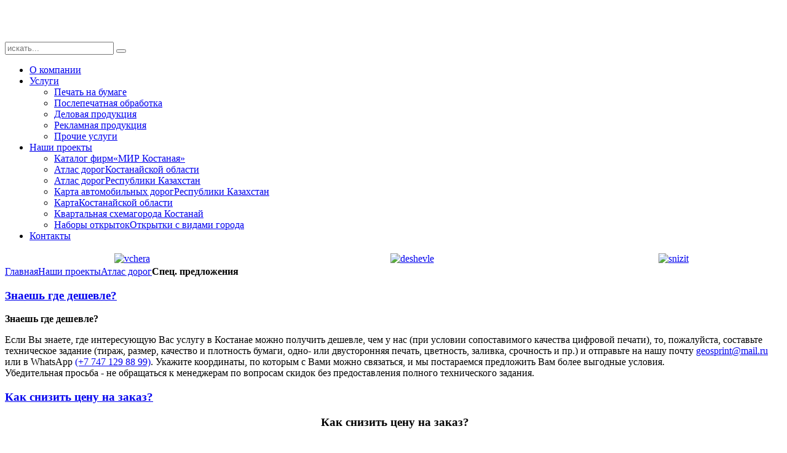

--- FILE ---
content_type: text/html; charset=utf-8
request_url: https://nlmedia.kz/nashi-proekty/atlas-dorog-kostanajskoj-oblasti/16-spets-predlozheniya
body_size: 9171
content:
<!DOCTYPE HTML>
<html lang="ru-ru" dir="ltr">

<head>
<meta charset="utf-8" />
<meta http-equiv="X-UA-Compatible" content="IE=edge,chrome=1">
<meta name="viewport" content="width=device-width, initial-scale=1">
	<base href="https://nlmedia.kz/nashi-proekty/atlas-dorog-kostanajskoj-oblasti/16-spets-predlozheniya" />
	<meta name="rights" content="Разработка и поддержка сайта: студия &quot;YourLine&quot;" />
	<title>Атлас дорог Костанайской области. New Line Media Костанай - полиграфия, карты, атласы.</title>
	<link href="/nashi-proekty/atlas-dorog-kostanajskoj-oblasti/16-spets-predlozheniya?format=feed&amp;type=rss" rel="alternate" type="application/rss+xml" title="RSS 2.0" />
	<link href="/nashi-proekty/atlas-dorog-kostanajskoj-oblasti/16-spets-predlozheniya?format=feed&amp;type=atom" rel="alternate" type="application/atom+xml" title="Atom 1.0" />
	<link href="https://nlmedia.kz/component/search/?Itemid=345&amp;id=16&amp;format=opensearch" rel="search" title="Искать Полиграфия, карты, схемы, атласы, справочники - New Line Media Костанай." type="application/opensearchdescription+xml" />
	<link href="/templates/yoo_tasty/favicon.ico" rel="shortcut icon" type="image/vnd.microsoft.icon" />
	<link href="/plugins/system/jcemediabox/css/jcemediabox.css?0e998f3e902ca8fa681e75c0d3d96131" rel="stylesheet" type="text/css" />
	<link href="/plugins/system/jcemediabox/themes/shadow/css/style.css?205c9e6bfcf073bed42ad43d0e20a8f6" rel="stylesheet" type="text/css" />
	<link href="/cache/template/calendar-5a710085.css" rel="stylesheet" type="text/css" />
	<link href="/cache/template/front-a992fbde.css" rel="stylesheet" type="text/css" />
	<link href="/cache/template/widgetkit-680c8499-ee5aa58a.css" rel="stylesheet" type="text/css" />
	<style type="text/css">
</style>
	<script src="/cache/template/mootools-core-0fa82e36.js" type="text/javascript"></script>
	<script src="/cache/template/core-5b6b6ed4.js" type="text/javascript"></script>
	<script src="/cache/template/mootools-more-b8436081.js" type="text/javascript"></script>
	<script src="/cache/template/jquery.min-2681e312.js" type="text/javascript"></script>
	<script src="/cache/template/jquery-noconflict-f699bd44.js" type="text/javascript"></script>
	<script src="/cache/template/jquery-migrate.min-94765700.js" type="text/javascript"></script>
	<script src="/plugins/system/jcemediabox/js/jcemediabox.js?9f1d7962a45f34be64c0a64eee83948b" type="text/javascript"></script>
	<script src="/cache/template/script-aa86751b.js" type="text/javascript"></script>
	<script src="/cache/template/widgetkit-adca5d19-ee976d62.js" type="text/javascript"></script>
	<script src="/cache/template/bootstrap.min-ef4f57b2.js" type="text/javascript"></script>
	<script type="text/javascript">
jQuery(function($) {
			 $('.hasTip').each(function() {
				var title = $(this).attr('title');
				if (title) {
					var parts = title.split('::', 2);
					var mtelement = document.id(this);
					mtelement.store('tip:title', parts[0]);
					mtelement.store('tip:text', parts[1]);
				}
			});
			var JTooltips = new Tips($('.hasTip').get(), {"maxTitleChars": 50,"fixed": false});
		});JCEMediaBox.init({popup:{width:"",height:"",legacy:0,lightbox:0,shadowbox:0,resize:1,icons:1,overlay:1,overlayopacity:0.8,overlaycolor:"#000000",fadespeed:500,scalespeed:500,hideobjects:0,scrolling:"fixed",close:2,labels:{'close':'Close','next':'Next','previous':'Previous','cancel':'Cancel','numbers':'{$current} of {$total}'},cookie_expiry:"",google_viewer:0,pdfjs:0},tooltip:{className:"tooltip",opacity:0.8,speed:150,position:"br",offsets:{x: 16, y: 16}},base:"/",imgpath:"plugins/system/jcemediabox/img",theme:"shadow",themecustom:"",themepath:"plugins/system/jcemediabox/themes"});</script>

<link rel="apple-touch-icon-precomposed" href="/templates/yoo_tasty/apple_touch_icon.png" />
<link rel="stylesheet" href="/cache/template/template-5b350ea6.css" />
<script src="/cache/template/template-0dabb07f.js"></script>
<script type="text/javascript">

  var _gaq = _gaq || [];
  _gaq.push(['_setAccount', 'UA-36150354-1']);
  _gaq.push(['_trackPageview']);

  (function() {
    var ga = document.createElement('script'); ga.type = 'text/javascript'; ga.async = true;
    ga.src = ('https:' == document.location.protocol ? 'https://ssl' : 'http://www') + '.google-analytics.com/ga.js';
    var s = document.getElementsByTagName('script')[0]; s.parentNode.insertBefore(ga, s);
  })();

</script>

<meta name='yandex-verification' content='6ec7b45ee739e52d' />
</head>

<body id="page" class="page sidebar-b-right sidebars-1  noblog " data-config='{"twitter":0,"plusone":0,"facebook":0}'>
	
	<!-- Rating@Mail.ru counter -->
<script type="text/javascript">//<![CDATA[
var _tmr = _tmr || [];
_tmr.push({id: "2438022", type: "pageView", start: (new Date()).getTime()});
(function (d, w) {
   var ts = d.createElement("script"); ts.type = "text/javascript"; ts.async = true;
   ts.src = (d.location.protocol == "https:" ? "https:" : "http:") + "//top-fwz1.mail.ru/js/code.js";
   var f = function () {var s = d.getElementsByTagName("script")[0]; s.parentNode.insertBefore(ts, s);};
   if (w.opera == "[object Opera]") { d.addEventListener("DOMContentLoaded", f, false); } else { f(); }
})(document, window);
//]]></script><noscript><div style="position:absolute;left:-10000px;">
<img src="//top-fwz1.mail.ru/counter?id=2438022;js=na" style="border:0;" height="1" width="1" alt="Рейтинг@Mail.ru" />
</div></noscript>
<!-- //Rating@Mail.ru counter -->
	
	<div id="page-bg">
		<div>

						
			<div class="wrapper grid-block">

				<header id="header" class="grid-block">

						
					<a id="logo" href="https://nlmedia.kz">
<table style="height: 60px; width: 200px;" border="0">
<tbody>
<tr>
<td></td>
</tr>
</tbody>
</table></a>
					
										<div id="search">
<form id="searchbox-32" class="searchbox" action="/nashi-proekty/atlas-dorog-kostanajskoj-oblasti" method="post" role="search">
	<input type="text" value="" name="searchword" placeholder="искать..." />
	<button type="reset" value="Reset"></button>
	<input type="hidden" name="task"   value="search" />
	<input type="hidden" name="option" value="com_search" />
	<input type="hidden" name="Itemid" value="345" />	
</form>

<script src="/templates/yoo_tasty/warp/js/search.js"></script>
<script>
jQuery(function($) {
	$('#searchbox-32 input[name=searchword]').search({'url': '/component/search/?tmpl=raw&amp;type=json&amp;ordering=&amp;searchphrase=all', 'param': 'searchword', 'msgResultsHeader': 'Результаты поиска', 'msgMoreResults': 'Показать все результаты', 'msgNoResults': 'Ничего не найдено'}).placeholder();
});
</script></div>
										
										<nav id="menu"><ul class="menu menu-dropdown">
<li class="level1 item151"><a href="/home" class="level1"><span>О компании</span></a></li><li class="level1 item298 parent"><a href="/uslugi" class="level1 parent"><span>Услуги</span></a><div class="dropdown columns1"><div class="dropdown-bg"><div><div class="width100 column"><ul class="nav-child unstyled small level2"><li class="level2 item301"><a href="/uslugi/pechat-na-bumage" class="level2"><span>Печать на бумаге</span></a></li><li class="level2 item302"><a href="/uslugi/posle-pechatnaya-obrabotka" class="level2"><span>Послепечатная обработка</span></a></li><li class="level2 item303"><a href="/uslugi/delovaya-produktsiya" class="level2"><span>Деловая продукция</span></a></li><li class="level2 item304"><a href="/uslugi/reklamnaya-produktsiya" class="level2"><span>Рекламная продукция</span></a></li><li class="level2 item305"><a href="/uslugi/prochie-uslugi" class="level2"><span>Прочие услуги</span></a></li></ul></div></div></div></div></li><li class="level1 item299 parent active"><a href="/nashi-proekty" class="level1 parent active"><span>Наши проекты</span></a><div class="dropdown columns1"><div class="dropdown-bg"><div><div class="width100 column"><ul class="nav-child unstyled small level2"><li class="level2 item344 hassubtitle"><a href="/nashi-proekty/katalog-firm-mir-kostanaya" class="level2"><span><span class="title">Каталог фирм</span><span class="subtitle">«МИР Костаная»</span></span></a></li><li class="level2 item345 active current hassubtitle"><a href="/nashi-proekty/atlas-dorog-kostanajskoj-oblasti" class="level2 active current"><span><span class="title">Атлас дорог</span><span class="subtitle">Костанайской области</span></span></a></li><li class="level2 item346 hassubtitle"><a href="/nashi-proekty/atlas-dorog-respubliki-kazakhstan" class="level2"><span><span class="title">Атлас дорог</span><span class="subtitle">Республики Казахстан</span></span></a></li><li class="level2 item347 hassubtitle"><a href="/nashi-proekty/karta-avtomobilnykh-dorog-respubliki-kazakhstan" class="level2"><span><span class="title">Карта автомобильных дорог</span><span class="subtitle">Республики Казахстан</span></span></a></li><li class="level2 item348 hassubtitle"><a href="/nashi-proekty/karta-kostanajskoj-oblasti" class="level2"><span><span class="title">Карта</span><span class="subtitle">Костанайской области</span></span></a></li><li class="level2 item349 hassubtitle"><a href="/nashi-proekty/kvartalnaya-skhema-goroda-kostanaj" class="level2"><span><span class="title">Квартальная схема</span><span class="subtitle">города Костанай</span></span></a></li><li class="level2 item350 hassubtitle"><a href="/nashi-proekty/nabory-otkrytok-otkrytki-s-vidami-goroda" class="level2"><span><span class="title">Наборы открыток</span><span class="subtitle">Открытки с видами города</span></span></a></li></ul></div></div></div></div></li><li class="level1 item300"><a href="/kontakty-skhema-proezda" class="level1"><span>Контакты</span></a></li></ul></nav>
									
									
				</header>

				
				<div id="block-main" class="grid-block">

										
										<div id="main" class="grid-block">
					
						<div id="maininner" class="grid-box">
						
														<section id="innertop" class="grid-block"><div class="grid-box width100 grid-h"><div class="module mod-line mod-transparent  deepest">

			
<table style="width: 100%;" border="0" align="center">
<tbody>
<tr>
<td style="text-align: center;">
<div><a href="/nashi-proekty/atlas-dorog-kostanajskoj-oblasti/16-spets-predlozheniya/47-nado-vchera"><img src="/images/design/vchera.gif" alt="vchera" width="200" height="73" /></a></div>
</td>
<td style="text-align: center;">
<div><a href="/nashi-proekty/atlas-dorog-kostanajskoj-oblasti/16-spets-predlozheniya/49-znaesh-gde-deshevle"><img src="/images/design/deshevle.gif" alt="deshevle" width="200" height="73" /></a></div>
</td>
<td style="text-align: center;">
<div><a href="/nashi-proekty/atlas-dorog-kostanajskoj-oblasti/16-spets-predlozheniya/48-kak-snizit-tsenu-na-zakaz"><img src="/images/design/snizit.gif" alt="snizit" width="200" height="73" /></a></div>
</td>
</tr>
</tbody>
</table>		
</div></div></section>
							
														<section id="breadcrumbs"><div class="breadcrumbs"><a href="/">Главная</a><a href="/nashi-proekty">Наши проекты</a><a href="/nashi-proekty/atlas-dorog-kostanajskoj-oblasti">Атлас дорог</a><strong>Спец. предложения</strong></div></section>
							
														<section id="content" class="grid-block"><div id="system-message-container">
	</div>

<div id="system">

	
	
	
	
	<div class="items items-col-2 grid-block"><div class="grid-box width100 leading">
<article class="item no-date" data-permalink="http://nlmedia.kz/nashi-proekty/atlas-dorog-kostanajskoj-oblasti/16-spets-predlozheniya/49-znaesh-gde-deshevle">

		<header>

			
		
			
		<h1 class="title">
							<a href="/nashi-proekty/atlas-dorog-kostanajskoj-oblasti/16-spets-predlozheniya/49-znaesh-gde-deshevle" title="Знаешь где дешевле?">Знаешь где дешевле?</a>
					</h1>
	
		
	</header>
	
	
	<div class="content clearfix">
		<p><strong>Знаешь</strong><strong> где</strong><strong> дешевле?</strong></p>
<p>Если Вы знаете, где интересующую Вас услугу в Костанае можно получить дешевле, чем у нас (при условии сопоставимого качества цифровой печати), то, пожалуйста, составьте техническое задание (тираж, размер, качество и плотность бумаги, одно- или двусторонняя печать, цветность, заливка, срочность и пр.) и отправьте на нашу почту <a href="mailto:geosprint@mail.ru">geosprint@mail.ru</a> или в WhatsApp <a href="https://wa.me/+77471298899">(+7 747 129 88 99)</a>. Укажите координаты, по которым с Вами можно связаться, и мы постараемся предложить Вам более выгодные условия. <br />Убедительная просьба - не обращаться к менеджерам по вопросам скидок без предоставления полного технического задания.</p>
	</div>

	
	
		
</article></div><div class="grid-box width50">
<article class="item no-date" data-permalink="http://nlmedia.kz/nashi-proekty/atlas-dorog-kostanajskoj-oblasti/16-spets-predlozheniya/48-kak-snizit-tsenu-na-zakaz">

		<header>

			
		
			
		<h1 class="title">
							<a href="/nashi-proekty/atlas-dorog-kostanajskoj-oblasti/16-spets-predlozheniya/48-kak-snizit-tsenu-na-zakaz" title="Как снизить цену на заказ?">Как снизить цену на заказ?</a>
					</h1>
	
		
	</header>
	
	
	<div class="content clearfix">
		<h1 class="box-note" style="text-align: center;">&nbsp;<span style="text-align: center;">Как снизить цену на заказ?</span></h1>
<p><span style="font-size: 14px;"><strong>Мы</strong>, так же как и Вы, заинтересованы в развитии бизнеса. Поэтому <strong>предлагаем Вам</strong> вариант, с помощью которого Вы сможете<strong> снизить цену на заказ:</strong></span></p>
<p><span style="font-size: 14px;">Печать нашей рекламы на Вашем изделии. Наша программа действует для заказов рекламной продукции. За размещение нашего логотипа и контактных телефонов на Вашей продукции мы <strong>предоставим вам скидку 5%</strong>.</span></p>
<p>&nbsp;</p>
<p><span class="box-info" style="font-size: 14px;"><strong>г. Костанай,&nbsp;</strong><strong>пр. Аль-Фараби, 115&nbsp;</strong>(здание филиала Народного банка),&nbsp;<strong><strong>4 этаж</strong></strong></span></p>
<ul class="check">
<li><span style="font-size: 14px;"><strong>e-mail:</strong><a href="mailto:geosprint@mail.ru"> geosprint@mail.ru</a></span></li>
<li><span style="font-size: 14px;"><strong>Тел.:</strong> +7&nbsp;(7142) 53-11-47; 53-06-71</span></li>
<li><span style="font-size: 14px;"><strong>Моб:</strong> +7 747 129 88 99&nbsp;</span></li>
<li><a href="/kontakty-skhema-proezda">СХЕМА ПРОЕЗДА</a></li>
</ul>	</div>

	
	
		
</article></div><div class="grid-box width50">
<article class="item no-date" data-permalink="http://nlmedia.kz/nashi-proekty/atlas-dorog-kostanajskoj-oblasti/16-spets-predlozheniya/47-nado-vchera">

		<header>

			
		
			
		<h1 class="title">
							<a href="/nashi-proekty/atlas-dorog-kostanajskoj-oblasti/16-spets-predlozheniya/47-nado-vchera" title="Надо вчера?">Надо вчера?</a>
					</h1>
	
		
	</header>
	
	
	<div class="content clearfix">
		<h1 class="box-note" style="text-align: center;">Надо вчера?</h1>
<p><span style="font-size: 14px;">Наша компания&nbsp; ценит своих клиентов и всегда идёт навстречу в решении их вопросов!</span></p>
<p><span style="font-size: 14px;">Не всегда есть время, чтобы в порядке очереди получить желаемую продукцию?</span></p>
<p><span style="font-size: 14px;">Мы готовы вне очереди принять и изготовить срочный заказ.</span></p>
<p><span class="box-info" style="font-size: 14px;"><strong>г. Костанай,&nbsp;</strong><strong>пр. Аль-Фараби, 115&nbsp;</strong>(здание филиала Народного Банка),&nbsp;<strong><strong>4 этаж</strong></strong></span></p>
<ul class="check">
<li><span style="font-size: 14px;"><strong>e-mail:</strong><a href="mailto:geosprint@mail.ru"> geosprint@mail.ru</a></span></li>
<li><span style="font-size: 14px;"><strong>Тел.:</strong> +7&nbsp;(7142) 53-11-47; 53-06-71</span></li>
<li><span style="font-size: 14px;"><strong>Моб:</strong> +7 747 129 88 99&nbsp;</span></li>
<li><a href="/kontakty-skhema-proezda">СХЕМА ПРОЕЗДА</a></li>
</ul>	</div>

	
	
		
</article></div></div>
	
	
</div></section>
							
							
						</div>
						<!-- maininner end -->
						
												
												<aside id="sidebar-b" class="grid-box"><div class="grid-box width100 grid-v"><div class="module mod-line mod-transparent  deepest">

		<h3 class="module-title"><span class="icon icon-cart"></span>Услуги фирмы</h3>	<ul class="menu menu-sidebar">
<li class="level1 item306 parent"><span class="separator level1 parent"><span>Печать на бумаге</span></span>
<ul class="nav-child unstyled small level2"><li class="level2 item311"><a href="/pechat-na-bumage/chjorno-belaya-pechat" class="level2"><span>Чёрно-белая печать</span></a></li><li class="level2 item312"><a href="/pechat-na-bumage/kopirovanie-a4-a3" class="level2"><span>Копирование А4, А3</span></a></li><li class="level2 item313"><a href="/pechat-na-bumage/pechat-metodichek" class="level2"><span>Печать методичек</span></a></li><li class="level2 item314"><a href="/pechat-na-bumage/pechat-godovykh-otchjotov" class="level2"><span>Печать годовых отчётов</span></a></li><li class="level2 item315"><a href="/pechat-na-bumage/pechat-zhurnalov" class="level2"><span>Печать журналов</span></a></li><li class="level2 item316"><a href="/pechat-na-bumage/pechat-i-izgotovlenie-menyu" class="level2"><span>Печать и изготовление меню</span></a></li><li class="level2 item317"><a href="/pechat-na-bumage/pechat-knig" class="level2"><span>Печать книг</span></a></li></ul></li><li class="level1 item307 parent"><span class="separator level1 parent"><span>Послепечатная обработка</span></span>
<ul class="nav-child unstyled small level2"><li class="level2 item318"><a href="/posle-pechatnaya-obrabotka/bigovka" class="level2"><span>Биговка</span></a></li><li class="level2 item319"><a href="/posle-pechatnaya-obrabotka/faltsovka" class="level2"><span>Фальцовка</span></a></li><li class="level2 item320"><a href="/posle-pechatnaya-obrabotka/perforatsiya-bumagi" class="level2"><span>Перфорация бумаги</span></a></li><li class="level2 item321"><a href="/posle-pechatnaya-obrabotka/broshyurovka-i-perepljot" class="level2"><span>Брошюровка и переплёт</span></a></li><li class="level2 item322"><a href="/posle-pechatnaya-obrabotka/laminirovanie" class="level2"><span>Ламинирование</span></a></li><li class="level2 item323"><a href="/posle-pechatnaya-obrabotka/rezka" class="level2"><span>Резка</span></a></li><li class="level2 item324"><a href="/posle-pechatnaya-obrabotka/folgirovanie" class="level2"><span>Фольгирование</span></a></li><li class="level2 item325"><a href="/posle-pechatnaya-obrabotka/steplirovanie" class="level2"><span>Степлирование</span></a></li><li class="level2 item326"><a href="/posle-pechatnaya-obrabotka/termokleevoj-perepljot" class="level2"><span>Термоклеевой переплёт</span></a></li><li class="level2 item327"><a href="/posle-pechatnaya-obrabotka/drugie-operatsii" class="level2"><span>Другие операции</span></a></li></ul></li><li class="level1 item308 parent"><span class="separator level1 parent"><span>Деловая продукция</span></span>
<ul class="nav-child unstyled small level2"><li class="level2 item328"><a href="/delovaya-produktsiya/bejdzhi" class="level2"><span>Бейджи</span></a></li><li class="level2 item329"><a href="/delovaya-produktsiya/vizitki" class="level2"><span>Визитки</span></a></li><li class="level2 item330"><a href="/delovaya-produktsiya/liflety" class="level2"><span>Лифлеты</span></a></li><li class="level2 item331"><a href="/delovaya-produktsiya/papki" class="level2"><span>Папки</span></a></li><li class="level2 item332"><a href="/delovaya-produktsiya/bloknoty" class="level2"><span>Блокноты</span></a></li><li class="level2 item333"><a href="/delovaya-produktsiya/blanki" class="level2"><span>Бланки</span></a></li><li class="level2 item334"><a href="/delovaya-produktsiya/gramoty-diplomy-sertifikaty" class="level2"><span>Грамоты, дипломы, сертификаты</span></a></li></ul></li><li class="level1 item309 parent"><span class="separator level1 parent"><span>Рекламная продукция</span></span>
<ul class="nav-child unstyled small level2"><li class="level2 item335"><a href="/reklamnaya-produktsiya/pechat-i-izgotovlenie-broshyur" class="level2"><span>Печать и изготовление брошюр</span></a></li><li class="level2 item336"><a href="/reklamnaya-produktsiya/listovki" class="level2"><span>Листовки</span></a></li><li class="level2 item337"><a href="/reklamnaya-produktsiya/priglasheniya" class="level2"><span>Приглашения</span></a></li><li class="level2 item338"><a href="/reklamnaya-produktsiya/flaery" class="level2"><span>Флаеры</span></a></li><li class="level2 item339"><a href="/reklamnaya-produktsiya/pechat-afish-izgotovlenie-afish" class="level2"><span>Печать афиш, изготовление афиш</span></a></li><li class="level2 item340"><a href="/reklamnaya-produktsiya/pechat-katalogov-izgotovlenie-katalogov" class="level2"><span>Печать каталогов, изготовление каталогов</span></a></li><li class="level2 item341"><a href="/reklamnaya-produktsiya/pechat-plakatov-izgotovlenie-plakatov" class="level2"><span>Печать плакатов, изготовление плакатов</span></a></li><li class="level2 item342"><a href="/reklamnaya-produktsiya/izgotovlenie-kalendarej" class="level2"><span>Изготовление календарей</span></a></li></ul></li><li class="level1 item310 parent"><span class="separator level1 parent"><span>Прочие услуги</span></span>
<ul class="nav-child unstyled small level2"><li class="level2 item343"><a href="/prochie-uslugi/skanirovanie" class="level2"><span>Сканирование</span></a></li></ul></li></ul>		
</div></div></aside>
						
					</div>
										<!-- main end -->

										
				</div>

								<section id="bottom-b" class="grid-block outer"><div class="grid-box width100 grid-h"><div class="module mod-headerline mod-transparent  deepest">

			
<h1 style="text-align: justify;"><span style="color: #333399;">New Line Media Костанай - полиграфия, карты, атласы.</span></h1>
<p><a href="/"><img src="/images/design/logo.png" alt="Полиграфия, карты, схемы, атласы, справочники - New Line Media Костанай." width="234" height="64" style="float: left;" /></a>Компания <strong>«New Line Media»</strong> успешно работает и развивается с 2003 года. За прошедшие годы нами накоплен уникальный опыт сотрудничества с государственными и коммерческими структурами. Мы всегда соблюдаем взятые на себя обязательства и предлагаем экономически оправданные готовые решения в различных областях полиграфии и бизнеса. Оказание качественных полиграфических услуг стало возможно благодаря использованию современного технологического оборудования, высококачественного сырья, согласованной работы сотрудников на каждом этапе производства, начиная с разработки дизайнерских проектов и заканчивая финальной доработкой готового изделия. Производственный процесс отработан и усовершенствован многолетней практикой. Именно поэтому наши полиграфические услуги пользуются доверием заказчиков. Ведь качественные изделия полиграфии говорят сами за себя.</p>
<h2>Полиграфия</h2>
<p><a href="/images/design/main/1.jpg" target="_blank"><img src="/images/design/main/1.jpg" alt="полиграфия" width="120" height="80" style="margin: 5px; float: left;" /></a>Цифровая полиграфия - скорость, высокое качество и малый тираж (от одного экземпляра).<br />Мы производим полноцветные буклеты, листовки, сертификаты, каталоги, журналы, папки, меню, плакаты, брошюры, календари настенные и настольные, книги в мягком и жестком переплете, осуществляем разработку дизайна, верстку, регистрацию книг в Национальной книжной палате РК.<br />Качественная полиграфия и оригинальный дизайн - вот что отличает нашу продукцию.<br />Воспользуйтесь нашими цифровыми технологиями и получите продукцию с идеальным соотношением цены и качества.</p>
<h2>Наша продукция</h2>
<p><a href="/images/design/main/2.jpg" target="_blank"><img src="/images/design/main/2.jpg" alt="Карты, атласы" width="122" height="81" style="margin: 5px; float: left;" /></a>Компания <strong>«New Line Media»</strong> занимается выпуском картографической продукции с 2004 года и ведет постоянную корректировку информации с учетом текущих изменений и обновлений.<br />Также мы производим и реализуем справочники "МИР Костаная", карты РК и Костанайской области, атласы РК и Костанайской области, схемы городов Костаная и Рудного различных форматов, наборы открыток с видами города. Наши проекты всегда востребованы и стали незаменимыми помощниками всей активной части населения.</p>		
</div></div></section>
								
								<footer id="footer" class="grid-block">

										<a id="totop-scroller" href="#page"></a>
					
					<div class="module   deepest">

			
<div style="text-align: justify;">©2012 - 2025 || <a href="/home">"New Line Media"</a>. Все права защищены.</div>

		
</div>
				</footer>
				<div style="color: #8e8e8e;    padding-left: 10px;">Разработка и поддержка сайта <a href="http://yoline.kz" target="_blank">www.yoline.kz</a></div>
			</div>
			
			

		</div>
	</div>
	
	
<div style="margin-left: -1000px;">
<table>
<tr>
<td>
<!-- Yandex.Metrika informer -->
<a href="http://metrika.yandex.ru/stat/?id=22495189&amp;from=informer"
target="_blank" rel="nofollow"><img src="//bs.yandex.ru/informer/22495189/3_1_FFFFFFFF_EFEFEFFF_0_pageviews"
style="width:88px; height:31px; border:0;" alt="Яндекс.Метрика" title="Яндекс.Метрика: данные за сегодня (просмотры, визиты и уникальные посетители)" onclick="try{Ya.Metrika.informer({i:this,id:22495189,lang:'ru'});return false}catch(e){}"/></a>
<!-- /Yandex.Metrika informer -->

<!-- Yandex.Metrika counter -->
<script type="text/javascript">
(function (d, w, c) {
    (w[c] = w[c] || []).push(function() {
        try {
            w.yaCounter22495189 = new Ya.Metrika({id:22495189,
                    webvisor:true,
                    clickmap:true,
                    trackLinks:true,
                    accurateTrackBounce:true});
        } catch(e) { }
    });

    var n = d.getElementsByTagName("script")[0],
        s = d.createElement("script"),
        f = function () { n.parentNode.insertBefore(s, n); };
    s.type = "text/javascript";
    s.async = true;
    s.src = (d.location.protocol == "https:" ? "https:" : "http:") + "//mc.yandex.ru/metrika/watch.js";

    if (w.opera == "[object Opera]") {
        d.addEventListener("DOMContentLoaded", f, false);
    } else { f(); }
})(document, window, "yandex_metrika_callbacks");
</script>
<noscript><div><img src="//mc.yandex.ru/watch/22495189" style="position:absolute; left:-9999px;" alt="" /></div></noscript>
<!-- /Yandex.Metrika counter -->
</td>
<td>
<!-- Rating@Mail.ru logo -->
<a href="http://top.mail.ru/jump?from=2438022">
<img src="//top-fwz1.mail.ru/counter?id=2438022;t=479;l=1" 
style="border:0;" height="31" width="88" alt="Рейтинг@Mail.ru" /></a>
<!-- //Rating@Mail.ru logo -->
</td>
</tr>
</table>
</div>

</body>
</html>